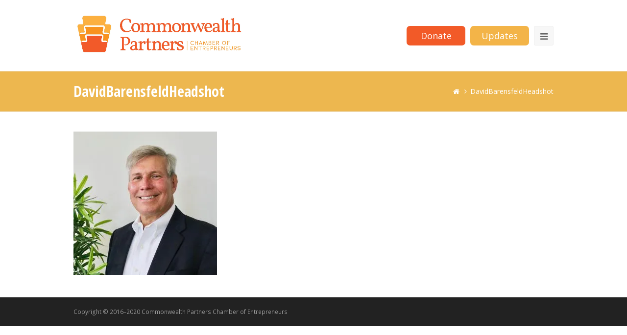

--- FILE ---
content_type: text/html; charset=UTF-8
request_url: https://thecommonwealthpartners.com/davidbarensfeldheadshot/
body_size: 8209
content:
<!DOCTYPE html>
<html lang="en-US" >
<head>
<meta charset="UTF-8" />
<link rel="profile" href="http://gmpg.org/xfn/11">
<link rel="pingback" href="https://thecommonwealthpartners.com/xmlrpc.php">
<title>DavidBarensfeldHeadshot &#8211; Commonwealth Partners</title>
<meta name='robots' content='max-image-preview:large' />
	<style>img:is([sizes="auto" i], [sizes^="auto," i]) { contain-intrinsic-size: 3000px 1500px }</style>
	<meta name="viewport" content="width=device-width, initial-scale=1">
<meta name="generator" content="Total WordPress Theme 3.3.5" />
<link rel='dns-prefetch' href='//secure.gravatar.com' />
<link rel='dns-prefetch' href='//fonts.googleapis.com' />
<link rel='dns-prefetch' href='//v0.wordpress.com' />
<link rel='dns-prefetch' href='//i0.wp.com' />
<link rel='dns-prefetch' href='//i1.wp.com' />
<link rel='dns-prefetch' href='//i2.wp.com' />
<link rel="alternate" type="application/rss+xml" title="Commonwealth Partners &raquo; Feed" href="https://thecommonwealthpartners.com/feed/" />
<link rel="alternate" type="application/rss+xml" title="Commonwealth Partners &raquo; Comments Feed" href="https://thecommonwealthpartners.com/comments/feed/" />
<link rel='stylesheet' id='js_composer_front-css' href='https://thecommonwealthpartners.com/wp-content/plugins/js_composer/assets/css/js_composer.min.css?ver=4.11.1' type='text/css' media='all' />
<link rel='stylesheet' id='wp-block-library-css' href='https://thecommonwealthpartners.com/wp-includes/css/dist/block-library/style.min.css?ver=6.8.3' type='text/css' media='all' />
<style id='wp-block-library-inline-css' type='text/css'>
.has-text-align-justify{text-align:justify;}
</style>
<style id='classic-theme-styles-inline-css' type='text/css'>
/*! This file is auto-generated */
.wp-block-button__link{color:#fff;background-color:#32373c;border-radius:9999px;box-shadow:none;text-decoration:none;padding:calc(.667em + 2px) calc(1.333em + 2px);font-size:1.125em}.wp-block-file__button{background:#32373c;color:#fff;text-decoration:none}
</style>
<link rel='stylesheet' id='mediaelement-css' href='https://thecommonwealthpartners.com/wp-includes/js/mediaelement/mediaelementplayer-legacy.min.css?ver=4.2.17' type='text/css' media='all' />
<link rel='stylesheet' id='wp-mediaelement-css' href='https://thecommonwealthpartners.com/wp-includes/js/mediaelement/wp-mediaelement.min.css?ver=6.8.3' type='text/css' media='all' />
<style id='global-styles-inline-css' type='text/css'>
:root{--wp--preset--aspect-ratio--square: 1;--wp--preset--aspect-ratio--4-3: 4/3;--wp--preset--aspect-ratio--3-4: 3/4;--wp--preset--aspect-ratio--3-2: 3/2;--wp--preset--aspect-ratio--2-3: 2/3;--wp--preset--aspect-ratio--16-9: 16/9;--wp--preset--aspect-ratio--9-16: 9/16;--wp--preset--color--black: #000000;--wp--preset--color--cyan-bluish-gray: #abb8c3;--wp--preset--color--white: #ffffff;--wp--preset--color--pale-pink: #f78da7;--wp--preset--color--vivid-red: #cf2e2e;--wp--preset--color--luminous-vivid-orange: #ff6900;--wp--preset--color--luminous-vivid-amber: #fcb900;--wp--preset--color--light-green-cyan: #7bdcb5;--wp--preset--color--vivid-green-cyan: #00d084;--wp--preset--color--pale-cyan-blue: #8ed1fc;--wp--preset--color--vivid-cyan-blue: #0693e3;--wp--preset--color--vivid-purple: #9b51e0;--wp--preset--gradient--vivid-cyan-blue-to-vivid-purple: linear-gradient(135deg,rgba(6,147,227,1) 0%,rgb(155,81,224) 100%);--wp--preset--gradient--light-green-cyan-to-vivid-green-cyan: linear-gradient(135deg,rgb(122,220,180) 0%,rgb(0,208,130) 100%);--wp--preset--gradient--luminous-vivid-amber-to-luminous-vivid-orange: linear-gradient(135deg,rgba(252,185,0,1) 0%,rgba(255,105,0,1) 100%);--wp--preset--gradient--luminous-vivid-orange-to-vivid-red: linear-gradient(135deg,rgba(255,105,0,1) 0%,rgb(207,46,46) 100%);--wp--preset--gradient--very-light-gray-to-cyan-bluish-gray: linear-gradient(135deg,rgb(238,238,238) 0%,rgb(169,184,195) 100%);--wp--preset--gradient--cool-to-warm-spectrum: linear-gradient(135deg,rgb(74,234,220) 0%,rgb(151,120,209) 20%,rgb(207,42,186) 40%,rgb(238,44,130) 60%,rgb(251,105,98) 80%,rgb(254,248,76) 100%);--wp--preset--gradient--blush-light-purple: linear-gradient(135deg,rgb(255,206,236) 0%,rgb(152,150,240) 100%);--wp--preset--gradient--blush-bordeaux: linear-gradient(135deg,rgb(254,205,165) 0%,rgb(254,45,45) 50%,rgb(107,0,62) 100%);--wp--preset--gradient--luminous-dusk: linear-gradient(135deg,rgb(255,203,112) 0%,rgb(199,81,192) 50%,rgb(65,88,208) 100%);--wp--preset--gradient--pale-ocean: linear-gradient(135deg,rgb(255,245,203) 0%,rgb(182,227,212) 50%,rgb(51,167,181) 100%);--wp--preset--gradient--electric-grass: linear-gradient(135deg,rgb(202,248,128) 0%,rgb(113,206,126) 100%);--wp--preset--gradient--midnight: linear-gradient(135deg,rgb(2,3,129) 0%,rgb(40,116,252) 100%);--wp--preset--font-size--small: 13px;--wp--preset--font-size--medium: 20px;--wp--preset--font-size--large: 36px;--wp--preset--font-size--x-large: 42px;--wp--preset--spacing--20: 0.44rem;--wp--preset--spacing--30: 0.67rem;--wp--preset--spacing--40: 1rem;--wp--preset--spacing--50: 1.5rem;--wp--preset--spacing--60: 2.25rem;--wp--preset--spacing--70: 3.38rem;--wp--preset--spacing--80: 5.06rem;--wp--preset--shadow--natural: 6px 6px 9px rgba(0, 0, 0, 0.2);--wp--preset--shadow--deep: 12px 12px 50px rgba(0, 0, 0, 0.4);--wp--preset--shadow--sharp: 6px 6px 0px rgba(0, 0, 0, 0.2);--wp--preset--shadow--outlined: 6px 6px 0px -3px rgba(255, 255, 255, 1), 6px 6px rgba(0, 0, 0, 1);--wp--preset--shadow--crisp: 6px 6px 0px rgba(0, 0, 0, 1);}:where(.is-layout-flex){gap: 0.5em;}:where(.is-layout-grid){gap: 0.5em;}body .is-layout-flex{display: flex;}.is-layout-flex{flex-wrap: wrap;align-items: center;}.is-layout-flex > :is(*, div){margin: 0;}body .is-layout-grid{display: grid;}.is-layout-grid > :is(*, div){margin: 0;}:where(.wp-block-columns.is-layout-flex){gap: 2em;}:where(.wp-block-columns.is-layout-grid){gap: 2em;}:where(.wp-block-post-template.is-layout-flex){gap: 1.25em;}:where(.wp-block-post-template.is-layout-grid){gap: 1.25em;}.has-black-color{color: var(--wp--preset--color--black) !important;}.has-cyan-bluish-gray-color{color: var(--wp--preset--color--cyan-bluish-gray) !important;}.has-white-color{color: var(--wp--preset--color--white) !important;}.has-pale-pink-color{color: var(--wp--preset--color--pale-pink) !important;}.has-vivid-red-color{color: var(--wp--preset--color--vivid-red) !important;}.has-luminous-vivid-orange-color{color: var(--wp--preset--color--luminous-vivid-orange) !important;}.has-luminous-vivid-amber-color{color: var(--wp--preset--color--luminous-vivid-amber) !important;}.has-light-green-cyan-color{color: var(--wp--preset--color--light-green-cyan) !important;}.has-vivid-green-cyan-color{color: var(--wp--preset--color--vivid-green-cyan) !important;}.has-pale-cyan-blue-color{color: var(--wp--preset--color--pale-cyan-blue) !important;}.has-vivid-cyan-blue-color{color: var(--wp--preset--color--vivid-cyan-blue) !important;}.has-vivid-purple-color{color: var(--wp--preset--color--vivid-purple) !important;}.has-black-background-color{background-color: var(--wp--preset--color--black) !important;}.has-cyan-bluish-gray-background-color{background-color: var(--wp--preset--color--cyan-bluish-gray) !important;}.has-white-background-color{background-color: var(--wp--preset--color--white) !important;}.has-pale-pink-background-color{background-color: var(--wp--preset--color--pale-pink) !important;}.has-vivid-red-background-color{background-color: var(--wp--preset--color--vivid-red) !important;}.has-luminous-vivid-orange-background-color{background-color: var(--wp--preset--color--luminous-vivid-orange) !important;}.has-luminous-vivid-amber-background-color{background-color: var(--wp--preset--color--luminous-vivid-amber) !important;}.has-light-green-cyan-background-color{background-color: var(--wp--preset--color--light-green-cyan) !important;}.has-vivid-green-cyan-background-color{background-color: var(--wp--preset--color--vivid-green-cyan) !important;}.has-pale-cyan-blue-background-color{background-color: var(--wp--preset--color--pale-cyan-blue) !important;}.has-vivid-cyan-blue-background-color{background-color: var(--wp--preset--color--vivid-cyan-blue) !important;}.has-vivid-purple-background-color{background-color: var(--wp--preset--color--vivid-purple) !important;}.has-black-border-color{border-color: var(--wp--preset--color--black) !important;}.has-cyan-bluish-gray-border-color{border-color: var(--wp--preset--color--cyan-bluish-gray) !important;}.has-white-border-color{border-color: var(--wp--preset--color--white) !important;}.has-pale-pink-border-color{border-color: var(--wp--preset--color--pale-pink) !important;}.has-vivid-red-border-color{border-color: var(--wp--preset--color--vivid-red) !important;}.has-luminous-vivid-orange-border-color{border-color: var(--wp--preset--color--luminous-vivid-orange) !important;}.has-luminous-vivid-amber-border-color{border-color: var(--wp--preset--color--luminous-vivid-amber) !important;}.has-light-green-cyan-border-color{border-color: var(--wp--preset--color--light-green-cyan) !important;}.has-vivid-green-cyan-border-color{border-color: var(--wp--preset--color--vivid-green-cyan) !important;}.has-pale-cyan-blue-border-color{border-color: var(--wp--preset--color--pale-cyan-blue) !important;}.has-vivid-cyan-blue-border-color{border-color: var(--wp--preset--color--vivid-cyan-blue) !important;}.has-vivid-purple-border-color{border-color: var(--wp--preset--color--vivid-purple) !important;}.has-vivid-cyan-blue-to-vivid-purple-gradient-background{background: var(--wp--preset--gradient--vivid-cyan-blue-to-vivid-purple) !important;}.has-light-green-cyan-to-vivid-green-cyan-gradient-background{background: var(--wp--preset--gradient--light-green-cyan-to-vivid-green-cyan) !important;}.has-luminous-vivid-amber-to-luminous-vivid-orange-gradient-background{background: var(--wp--preset--gradient--luminous-vivid-amber-to-luminous-vivid-orange) !important;}.has-luminous-vivid-orange-to-vivid-red-gradient-background{background: var(--wp--preset--gradient--luminous-vivid-orange-to-vivid-red) !important;}.has-very-light-gray-to-cyan-bluish-gray-gradient-background{background: var(--wp--preset--gradient--very-light-gray-to-cyan-bluish-gray) !important;}.has-cool-to-warm-spectrum-gradient-background{background: var(--wp--preset--gradient--cool-to-warm-spectrum) !important;}.has-blush-light-purple-gradient-background{background: var(--wp--preset--gradient--blush-light-purple) !important;}.has-blush-bordeaux-gradient-background{background: var(--wp--preset--gradient--blush-bordeaux) !important;}.has-luminous-dusk-gradient-background{background: var(--wp--preset--gradient--luminous-dusk) !important;}.has-pale-ocean-gradient-background{background: var(--wp--preset--gradient--pale-ocean) !important;}.has-electric-grass-gradient-background{background: var(--wp--preset--gradient--electric-grass) !important;}.has-midnight-gradient-background{background: var(--wp--preset--gradient--midnight) !important;}.has-small-font-size{font-size: var(--wp--preset--font-size--small) !important;}.has-medium-font-size{font-size: var(--wp--preset--font-size--medium) !important;}.has-large-font-size{font-size: var(--wp--preset--font-size--large) !important;}.has-x-large-font-size{font-size: var(--wp--preset--font-size--x-large) !important;}
:where(.wp-block-post-template.is-layout-flex){gap: 1.25em;}:where(.wp-block-post-template.is-layout-grid){gap: 1.25em;}
:where(.wp-block-columns.is-layout-flex){gap: 2em;}:where(.wp-block-columns.is-layout-grid){gap: 2em;}
:root :where(.wp-block-pullquote){font-size: 1.5em;line-height: 1.6;}
</style>
<link rel='stylesheet' id='wpex-style-css' href='https://thecommonwealthpartners.com/wp-content/themes/cpartners/style.css?ver=3.3.5' type='text/css' media='all' />
<link rel='stylesheet' id='cwp-overrides-css' href='https://thecommonwealthpartners.com/wp-content/themes/cpartners/overrides.css?ver=20190524-01' type='text/css' media='all' />
<link rel='stylesheet' id='rs-plugin-settings-css' href='https://thecommonwealthpartners.com/wp-content/plugins/revslider/public/assets/css/settings.css?ver=5.2.3.5' type='text/css' media='all' />
<style id='rs-plugin-settings-inline-css' type='text/css'>
#rs-demo-id {}
</style>
<link rel='stylesheet' id='simple-staff-list-css' href='https://thecommonwealthpartners.com/wp-content/plugins/simple-staff-list/public/css/simple-staff-list-public.css?ver=2.2.1' type='text/css' media='all' />
<link rel='stylesheet' id='wpex-font-awesome-css' href='https://thecommonwealthpartners.com/wp-content/themes/cpartners/css/lib/font-awesome.min.css?ver=4.3.0' type='text/css' media='all' />
<link rel='stylesheet' id='wpex-google-font-open-sans-css' href='//fonts.googleapis.com/css?family=Open+Sans%3A100%2C200%2C300%2C400%2C500%2C600%2C700%2C800%2C900100italic%2C200italic%2C300italic%2C400italic%2C500italic%2C600italic%2C700italic%2C800italic%2C900italic&#038;subset=latin&#038;ver=6.8.3' type='text/css' media='all' />
<link rel='stylesheet' id='wpex-google-font-open-sans-condensed-css' href='//fonts.googleapis.com/css?family=Open+Sans+Condensed%3A100%2C200%2C300%2C400%2C500%2C600%2C700%2C800%2C900100italic%2C200italic%2C300italic%2C400italic%2C500italic%2C600italic%2C700italic%2C800italic%2C900italic&#038;subset=latin&#038;ver=6.8.3' type='text/css' media='all' />
<link rel='stylesheet' id='wpex-visual-composer-css' href='https://thecommonwealthpartners.com/wp-content/themes/cpartners/css/wpex-visual-composer.css?ver=3.3.5' type='text/css' media='all' />
<link rel='stylesheet' id='wpex-visual-composer-extend-css' href='https://thecommonwealthpartners.com/wp-content/themes/cpartners/css/wpex-visual-composer-extend.css?ver=3.3.5' type='text/css' media='all' />
<link rel='stylesheet' id='wpex-responsive-css' href='https://thecommonwealthpartners.com/wp-content/themes/cpartners/css/wpex-responsive.css?ver=3.3.5' type='text/css' media='all' />
<link rel='stylesheet' id='jetpack_css-css' href='https://thecommonwealthpartners.com/wp-content/plugins/jetpack/css/jetpack.css?ver=9.9.1' type='text/css' media='all' />
<script type="text/javascript" src="https://thecommonwealthpartners.com/wp-includes/js/jquery/jquery.min.js?ver=3.7.1" id="jquery-core-js"></script>
<script type="text/javascript" src="https://thecommonwealthpartners.com/wp-includes/js/jquery/jquery-migrate.min.js?ver=3.4.1" id="jquery-migrate-js"></script>
<script type="text/javascript" src="https://thecommonwealthpartners.com/wp-content/plugins/revslider/public/assets/js/jquery.themepunch.tools.min.js?ver=5.2.3.5" id="tp-tools-js"></script>
<script type="text/javascript" src="https://thecommonwealthpartners.com/wp-content/plugins/revslider/public/assets/js/jquery.themepunch.revolution.min.js?ver=5.2.3.5" id="revmin-js"></script>
<link rel="https://api.w.org/" href="https://thecommonwealthpartners.com/wp-json/" /><link rel="alternate" title="JSON" type="application/json" href="https://thecommonwealthpartners.com/wp-json/wp/v2/media/1098" /><link rel="EditURI" type="application/rsd+xml" title="RSD" href="https://thecommonwealthpartners.com/xmlrpc.php?rsd" />
<meta name="generator" content="WordPress 6.8.3" />
<link rel='shortlink' href='https://wp.me/a8iKyB-hI' />
<link rel="alternate" title="oEmbed (JSON)" type="application/json+oembed" href="https://thecommonwealthpartners.com/wp-json/oembed/1.0/embed?url=https%3A%2F%2Fthecommonwealthpartners.com%2Fdavidbarensfeldheadshot%2F" />
<link rel="alternate" title="oEmbed (XML)" type="text/xml+oembed" href="https://thecommonwealthpartners.com/wp-json/oembed/1.0/embed?url=https%3A%2F%2Fthecommonwealthpartners.com%2Fdavidbarensfeldheadshot%2F&#038;format=xml" />
<style type='text/css'>img#wpstats{display:none}</style>
		<!--[if IE 8]><link rel="stylesheet" type="text/css" href="https://thecommonwealthpartners.com/wp-content/themes/cpartners/css/ie8.css" media="screen"><![endif]--><!--[if IE 9]><link rel="stylesheet" type="text/css" href="https://thecommonwealthpartners.com/wp-content/themes/cpartners/css/ie9.css" media="screen"><![endif]--><!--[if lt IE 9]><script src="https://thecommonwealthpartners.com/wp-content/themes/cpartners/js/html5.js"></script><![endif]--><meta name="generator" content="Powered by Visual Composer - drag and drop page builder for WordPress."/>
<!--[if lte IE 9]><link rel="stylesheet" type="text/css" href="https://thecommonwealthpartners.com/wp-content/plugins/js_composer/assets/css/vc_lte_ie9.min.css" media="screen"><![endif]--><!--[if IE  8]><link rel="stylesheet" type="text/css" href="https://thecommonwealthpartners.com/wp-content/plugins/js_composer/assets/css/vc-ie8.min.css" media="screen"><![endif]--><meta name="generator" content="Powered by Slider Revolution 5.2.3.5 - responsive, Mobile-Friendly Slider Plugin for WordPress with comfortable drag and drop interface." />

<!-- Jetpack Open Graph Tags -->
<meta property="og:type" content="article" />
<meta property="og:title" content="DavidBarensfeldHeadshot" />
<meta property="og:url" content="https://thecommonwealthpartners.com/davidbarensfeldheadshot/" />
<meta property="og:description" content="Visit the post for more." />
<meta property="article:published_time" content="2019-10-23T15:11:51+00:00" />
<meta property="article:modified_time" content="2019-10-23T15:11:51+00:00" />
<meta property="og:site_name" content="Commonwealth Partners" />
<meta property="og:image" content="https://thecommonwealthpartners.com/wp-content/uploads/2019/10/DavidBarensfeldHeadshot-e1571843569207.jpeg" />
<meta property="og:locale" content="en_US" />
<meta name="twitter:text:title" content="DavidBarensfeldHeadshot" />
<meta name="twitter:image" content="https://i1.wp.com/thecommonwealthpartners.com/wp-content/uploads/2019/10/DavidBarensfeldHeadshot-e1571843569207.jpeg?fit=293%2C293&#038;ssl=1&#038;w=144" />
<meta name="twitter:card" content="summary" />
<meta name="twitter:description" content="Visit the post for more." />

<!-- End Jetpack Open Graph Tags -->
			<link rel="stylesheet" type="text/css" id="wp-custom-css" href="https://thecommonwealthpartners.com/?custom-css=d6b2c068fc" />
		<noscript><style type="text/css"> .wpb_animate_when_almost_visible { opacity: 1; }</style></noscript><!-- TOTAL CSS -->
<style type="text/css">
/*ACCENT COLOR*/.wpex-carousel-woocommerce .wpex-carousel-entry-details,a,.wpex-accent-color,#site-navigation .dropdown-menu a:hover,#site-navigation .dropdown-menu >.current-menu-item >a,#site-navigation .dropdown-menu >.current-menu-parent >a,h1 a:hover,h2 a:hover,a:hover h2,h3 a:hover,h4 a:hover,h5 a:hover,h6 a:hover,.entry-title a:hover,.modern-menu-widget a:hover,.theme-button.outline,.theme-button.clean{color:#e75a35}.vcex-skillbar-bar,.vcex-icon-box.style-five.link-wrap:hover,.vcex-icon-box.style-four.link-wrap:hover,.vcex-recent-news-date span.month,.vcex-pricing.featured .vcex-pricing-header,.vcex-testimonials-fullslider .sp-button:hover,.vcex-testimonials-fullslider .sp-selected-button,.vcex-social-links a:hover,.vcex-testimonials-fullslider.light-skin .sp-button:hover,.vcex-testimonials-fullslider.light-skin .sp-selected-button,.vcex-divider-dots span,.wpex-accent-bg,.background-highlight,input[type="submit"],.theme-button,button,.theme-button.outline:hover,.active .theme-button,.theme-button.active,#main .tagcloud a:hover,.post-tags a:hover,.wpex-carousel .owl-dot.active,.navbar-style-one .menu-button >a >span.link-inner,.wpex-carousel .owl-prev,.wpex-carousel .owl-next,body #header-two-search #header-two-search-submit,.theme-button:hover,.modern-menu-widget li.current-menu-item a,#wp-calendar caption,#site-scroll-top:hover,input[type="submit"]:hover,button:hover,.wpex-carousel .owl-prev:hover,.wpex-carousel .owl-next:hover,#site-navigation .menu-button >a >span.link-inner,#site-navigation .menu-button >a >span.link-inner:hover,.navbar-style-six .dropdown-menu >.current-menu-item >a,.navbar-style-six .dropdown-menu >.current-menu-parent >a{background-color:#e75a35}.vcex-heading-bottom-border-w-color{border-bottom-color:#e75a35}.wpb_tabs.tab-style-alternative-two .wpb_tabs_nav li.ui-tabs-active a{border-bottom-color:#e75a35}.theme-button.outline{border-color:#e75a35}#searchform-dropdown{border-color:#e75a35}.toggle-bar-btn:hover{border-top-color:#e75a35;border-right-color:#e75a35}body #site-navigation-wrap.nav-dropdown-top-border .dropdown-menu >li >ul{border-top-color:#e75a35}/*TYPOGRAPHY*/body{font-family:Open Sans}#site-navigation .dropdown-menu a{font-size:16px}.page-header .page-header-title{font-family:Open Sans Condensed;font-weight:700;font-size:30px}.site-breadcrumbs{font-family:Open Sans;font-size:14px}/*CUSTOMIZER STYLING*/@media only screen and (min-width:960px){#site-logo img{max-width:350px}}@media only screen and (min-width:768px) and (max-width:959px){#site-logo img{max-width:350px}}.site-breadcrumbs{color:#ffffff}.site-breadcrumbs a{color:#ffffff}.page-header.wpex-supports-mods{background-color:#edb74f}.page-header.wpex-supports-mods .page-header-title{color:#ffffff}.theme-button,input[type="submit"],button{color:#ffffff;background:#e75a35}.navbar-style-one .menu-button >a >span.link-inner:hover{color:#ffffff;background:#e75a35}#site-logo img{}.wpex-vc-column-wrapper{margin-bottom:40px}
</style></head>

<!-- Begin Body -->
<body class="attachment wp-singular attachment-template-default single single-attachment postid-1098 attachmentid-1098 attachment-jpeg wp-theme-cpartners wpex-theme wpex-responsive full-width-main-layout skin-base no-composer wpex-live-site content-full-width has-breadcrumbs breadcrumbs-position-default sidebar-widget-icons wpex-mobile-toggle-menu-icon_buttons has-mobile-menu wpb-js-composer js-comp-ver-4.11.1 vc_responsive" itemscope="itemscope" itemtype="http://schema.org/WebPage">

<!-- Google Tag Manager -->
<noscript><iframe src="//www.googletagmanager.com/ns.html?id=GTM-5P7KH3"
height="0" width="0" style="display:none;visibility:hidden"></iframe></noscript>
<script>(function(w,d,s,l,i){w[l]=w[l]||[];w[l].push({'gtm.start':
new Date().getTime(),event:'gtm.js'});var f=d.getElementsByTagName(s)[0],
j=d.createElement(s),dl=l!='dataLayer'?'&l='+l:'';j.async=true;j.src=
'//www.googletagmanager.com/gtm.js?id='+i+dl;f.parentNode.insertBefore(j,f);
})(window,document,'script','dataLayer','GTM-5P7KH3');</script>
<!-- End Google Tag Manager -->


<div id="outer-wrap" class="clr">

	
	<div id="wrap" class="clr">

		

<header id="site-header" class="header-one wpex-full-width fixed-scroll wpex-shrink-sticky-header clr" itemscope="itemscope" itemtype="http://schema.org/WPHeader">
	<a href="/donate/" class="m-menu-donate">Donate</a>

	
	<div id="site-header-inner" class="container clr">

		
<div id="site-logo" class="site-branding clr header-one-logo">
	<div id="site-logo-inner" class="clr">
									<a href="https://thecommonwealthpartners.com/" title="Commonwealth Partners" rel="home" class="main-logo"><img src="//thecommonwealthpartners.com/wp-content/uploads/2018/06/cpcoe-logo-horiz_preview.jpeg" alt="Commonwealth Partners" width="" height="" data-no-retina /></a>
									</div><!-- #site-logo-inner -->
</div><!-- #site-logo -->
	
	<div id="site-navigation-wrap" class="navbar-style-one wpex-dropdowns-caret clr">

		<nav id="site-navigation" class="navigation main-navigation clr" itemscope="itemscope" itemtype="http://schema.org/SiteNavigationElement">

			
				<ul id="menu-main" class="dropdown-menu sf-menu"><li id="menu-item-58" class="local-scroll menu-item menu-item-type-custom menu-item-object-custom menu-item-58"><a href="/#about"><span class="link-inner">About</span></a></li>
<li id="menu-item-844" class="menu-item menu-item-type-post_type menu-item-object-page menu-item-844"><a href="https://thecommonwealthpartners.com/leadership/"><span class="link-inner">Leadership</span></a></li>
<li id="menu-item-1077" class="menu-item menu-item-type-post_type menu-item-object-page menu-item-1077"><a href="https://thecommonwealthpartners.com/team/"><span class="link-inner">Team</span></a></li>
<li id="menu-item-1109" class="d-menu-donate menu-item menu-item-type-custom menu-item-object-custom menu-item-1109"><a target="_blank" href="/donate/"><span class="link-inner">Donate</span></a></li>
<li id="menu-item-1428" class="menu-item menu-item-type-taxonomy menu-item-object-category menu-item-1428"><a href="https://thecommonwealthpartners.com/category/news-and-brews/"><span class="link-inner">Today&#8217;s News</span></a></li>
<li id="menu-item-4124" class="menu-item menu-item-type-post_type menu-item-object-page menu-item-4124"><a href="https://thecommonwealthpartners.com/winningedge/"><span class="link-inner">The Winning Edge</span></a></li>
<li id="menu-item-882" class="menu-item menu-item-type-taxonomy menu-item-object-category menu-item-882"><a href="https://thecommonwealthpartners.com/category/news/"><span class="link-inner">Latest Commentaries</span></a></li>
<li id="menu-item-1264" class="menu-item menu-item-type-post_type menu-item-object-page menu-item-1264"><a href="https://thecommonwealthpartners.com/political-action-committees/"><span class="link-inner">Political Activity</span></a></li>
<li id="menu-item-169" class="local-scroll menu-item menu-item-type-custom menu-item-object-custom menu-item-169"><a href="/#contact"><span class="link-inner">Contact</span></a></li>
<li id="menu-item-1040" class="signup menu-item menu-item-type-custom menu-item-object-custom menu-item-1040"><a target="_blank" href="https://thecommonwealthpartners.us13.list-manage.com/subscribe?u=39c87b48dffef167fd59f8af4&#038;id=14ce1b2a56"><span class="link-inner">Sign up for updates</span></a></li>
<li class="search-toggle-li wpex-menu-extra"><a href="#" class="site-search-toggle search-dropdown-toggle"><span class="link-inner"><span class="fa fa-search"></span></span></a></li></ul>
			
		</nav><!-- #site-navigation -->

	</div><!-- #site-navigation-wrap -->

	

<div id="mobile-menu" class="clr wpex-mobile-menu-toggle wpex-hidden">
	<a href="/donate/" class="t-menu-donate">Donate</a>
        <a target="_blank" href="https://thecommonwealthpartners.us13.list-manage.com/subscribe?u=39c87b48dffef167fd59f8af4&id=14ce1b2a56" class="t-menu-updates">Updates</a>
			<a href="#" class="mobile-menu-toggle"><span class="fa fa-navicon"></span></a>
		</div><!-- #mobile-menu -->

<div id="searchform-dropdown" class="header-searchform-wrap clr">
	
<form method="get" class="searchform" action="https://thecommonwealthpartners.com/">
	<input type="search" class="field" name="s" placeholder="Search" />
		<button type="submit" class="searchform-submit">
		<span class="fa fa-search"></span>
	</button>
</form></div><!-- #searchform-dropdown -->
	</div><!-- #site-header-inner -->

	
</header><!-- #header -->


		
		<main id="main" class="site-main clr" itemprop="mainContentOfPage" itemscope="itemscope" itemtype="http://schema.org/WebPageElement">

			

<header class="page-header wpex-supports-mods">

	
	<div class="page-header-inner container clr">

		<h1 class="page-header-title wpex-clr" itemprop="headline">DavidBarensfeldHeadshot</h1><nav class="site-breadcrumbs wpex-clr position-default"><div class="breadcrumb-trail"><span itemscope itemtype="http://data-vocabulary.org/Breadcrumb"><a href="https://thecommonwealthpartners.com/" title="Commonwealth Partners" rel="home" class="trail-begin" itemprop="url"><span itemprop="title"><span class="fa fa-home"></span><span class="display-none">Home</span></span></a></span><span class="sep"> <span class="fa fa-angle-right"></span> </span>DavidBarensfeldHeadshot</div></nav>
	</div><!-- .page-header-inner -->

	
</header><!-- .page-header -->


	<div class="container clr">

		
		<div id="primary" class="content-area">

			
			<div id="content" class="site-content">

				
									
					<article class="image-attachment post-1098 attachment type-attachment status-inherit hentry entry">
						<img width="293" height="293" src="https://i1.wp.com/thecommonwealthpartners.com/wp-content/uploads/2019/10/DavidBarensfeldHeadshot-e1571843569207.jpeg?fit=293%2C293&amp;ssl=1" class="attachment-full size-full" alt="" decoding="async" fetchpriority="high" data-attachment-id="1098" data-permalink="https://thecommonwealthpartners.com/davidbarensfeldheadshot/" data-orig-file="https://i1.wp.com/thecommonwealthpartners.com/wp-content/uploads/2019/10/DavidBarensfeldHeadshot-e1571843569207.jpeg?fit=293%2C293&amp;ssl=1" data-orig-size="293,293" data-comments-opened="0" data-image-meta="{&quot;aperture&quot;:&quot;4.5&quot;,&quot;credit&quot;:&quot;&quot;,&quot;camera&quot;:&quot;Canon EOS REBEL T3&quot;,&quot;caption&quot;:&quot;&quot;,&quot;created_timestamp&quot;:&quot;1568024906&quot;,&quot;copyright&quot;:&quot;&quot;,&quot;focal_length&quot;:&quot;33&quot;,&quot;iso&quot;:&quot;1000&quot;,&quot;shutter_speed&quot;:&quot;0.02&quot;,&quot;title&quot;:&quot;&quot;,&quot;orientation&quot;:&quot;1&quot;}" data-image-title="DavidBarensfeldHeadshot" data-image-description="" data-image-caption="" data-medium-file="https://i1.wp.com/thecommonwealthpartners.com/wp-content/uploads/2019/10/DavidBarensfeldHeadshot-e1571843569207.jpeg?fit=300%2C300&amp;ssl=1" data-large-file="https://i1.wp.com/thecommonwealthpartners.com/wp-content/uploads/2019/10/DavidBarensfeldHeadshot-e1571843569207.jpeg?fit=980%2C980&amp;ssl=1" />						<div class="entry clr">
													</div><!-- .entry -->
					</article><!-- #post -->

				
				
			</div><!-- #content -->

			
		</div><!-- #primary -->

		
	</div><!-- .container -->


            
        </main><!-- #main-content -->                
        
        



<div id="footer-bottom" class="clr" >

	<div id="footer-bottom-inner" class="container clr">

		
			<div id="copyright" class="clr" role="contentinfo">
				<div style="display:flex; justify-content: space-between; align-items: center;">

<p style="margin: 0;">
Copyright © 2016–2020 Commonwealth Partners Chamber of Entrepreneurs

<!--
<p style="margin: 0;"><a href="#"><img src="https://placehold.it/150x50"></a>
-->

</div>			</div><!-- #copyright -->

		
		
	</div><!-- #footer-bottom-inner -->

</div><!-- #footer-bottom -->
    </div><!-- #wrap -->

    
</div><!-- .outer-wrap -->


<script type="speculationrules">
{"prefetch":[{"source":"document","where":{"and":[{"href_matches":"\/*"},{"not":{"href_matches":["\/wp-*.php","\/wp-admin\/*","\/wp-content\/uploads\/*","\/wp-content\/*","\/wp-content\/plugins\/*","\/wp-content\/themes\/cpartners\/*","\/*\\?(.+)"]}},{"not":{"selector_matches":"a[rel~=\"nofollow\"]"}},{"not":{"selector_matches":".no-prefetch, .no-prefetch a"}}]},"eagerness":"conservative"}]}
</script>

<div id="mobile-menu-search" class="clr wpex-hidden">
	<form method="get" action="https://thecommonwealthpartners.com/" class="mobile-menu-searchform">
		<input type="search" name="s" autocomplete="off" placeholder="Search" />
				<button type="submit" class="searchform-submit">
			<span class="fa fa-search"></span>
		</button>
	</form>
</div><!-- .mobile-menu-search -->
<a href="#" id="site-scroll-top"><span class="fa fa-chevron-up"></span></a>			<div id="sidr-close"><a href="#sidr-close" class="toggle-sidr-close"></a></div>
	<script type="text/javascript" src="https://thecommonwealthpartners.com/wp-content/plugins/jetpack/_inc/build/photon/photon.min.js?ver=20191001" id="jetpack-photon-js"></script>
<script type="text/javascript" id="total-min-js-extra">
/* <![CDATA[ */
var wpexLocalize = {"isRTL":"","mainLayout":"full-width","menuSearchStyle":"drop_down","hasStickyHeader":"1","siteHeaderStyle":"one","superfishDelay":"600","superfishSpeed":"fast","superfishSpeedOut":"fast","mobileMenuStyle":"sidr","localScrollUpdateHash":"1","localScrollSpeed":"800","windowScrollTopSpeed":"800","carouselSpeed":"150","customSelects":".woocommerce-ordering .orderby, #dropdown_product_cat, .widget_categories select, .widget_archive select, #bbp_stick_topic_select, #bbp_topic_status_select, #bbp_destination_topic, .single-product .variations_form .variations select","milestoneDecimalFormat":",","sidrSource":"#sidr-close, #site-navigation, #mobile-menu-search","sidrDisplace":"1","sidrSide":"left","sidrSpeed":"300","sidrDropdownTarget":"arrow","hasStickyMobileHeader":"","overlayHeaderStickyTop":"0","stickyHeaderBreakPoint":"960","shrinkHeaderHeight":"70","shrinkHeaderLogoHeight":"","iLightbox":{"auto":false,"skin":"minimal","path":"horizontal","controls":{"arrows":true,"thumbnail":true,"fullscreen":true,"mousewheel":false},"effects":{"loadedFadeSpeed":50,"fadeSpeed":500},"show":{"title":true,"speed":200},"hide":{"speed":200},"overlay":{"blur":true,"opacity":0.9},"social":{"start":true,"show":"mouseenter","hide":"mouseleave","buttons":false}}};
/* ]]> */
</script>
<script type="text/javascript" src="https://thecommonwealthpartners.com/wp-content/themes/cpartners/js/total-min.js?ver=3.3.5" id="total-min-js"></script>
<script src='https://stats.wp.com/e-202604.js' defer></script>
<script>
	_stq = window._stq || [];
	_stq.push([ 'view', {v:'ext',j:'1:9.9.1',blog:'122679561',post:'1098',tz:'0',srv:'thecommonwealthpartners.com'} ]);
	_stq.push([ 'clickTrackerInit', '122679561', '1098' ]);
</script>

</body>
</html>

--- FILE ---
content_type: text/css
request_url: https://thecommonwealthpartners.com/wp-content/themes/cpartners/overrides.css?ver=20190524-01
body_size: 215
content:
.category-news .entries.left-thumbs .entry .entry-media,
.category-podcasts .entries.left-thumbs .entry .entry-media {
	width: 33%;
}

.category-news .entries.left-thumbs .entry .entry-details,
.category-podcasts .entries.left-thumbs .entry .entry-details {
	width: 63%;
}

.single-post.post-in-category-news #post-media,
.single-post.post-in-category-podcasts #post-media {
	float: left;
	width: 125px;
	margin-right: 20px;
}
